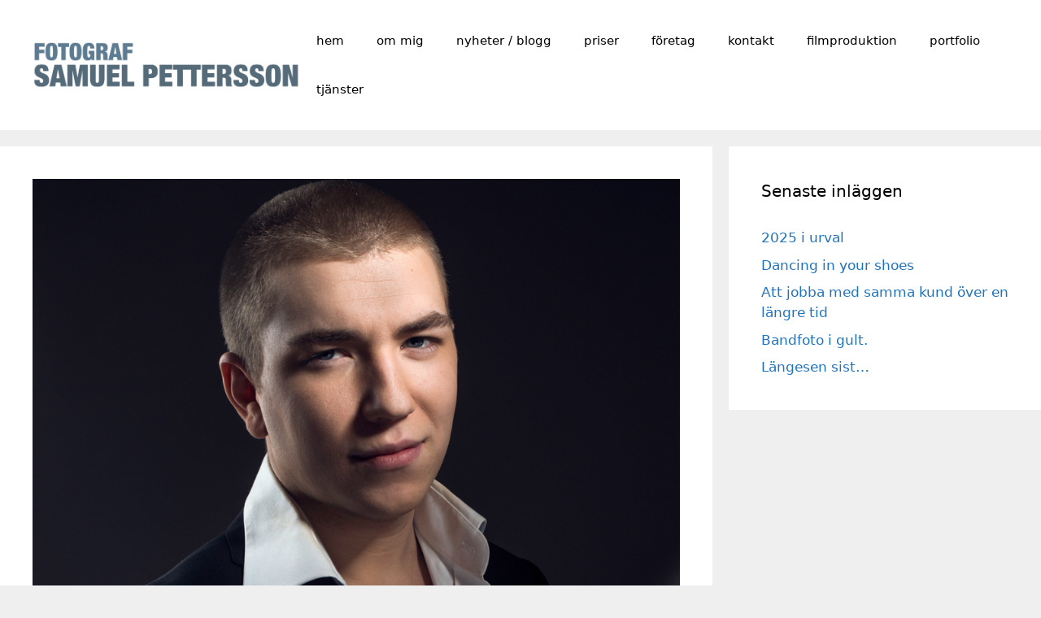

--- FILE ---
content_type: text/html; charset=UTF-8
request_url: https://www.samuelpettersson.se/ljussattningsdiagram/
body_size: 71340
content:
<!DOCTYPE html>
<html lang="sv-SE" prefix="og: https://ogp.me/ns#">
<head>
	<meta charset="UTF-8">
	<meta name="viewport" content="width=device-width, initial-scale=1">
<!-- Sökmotoroptimering av Rank Math – https://rankmath.com/ -->
<title>picture lake fotografi - fotograf Samuel Pettersson, Umeå</title>
<meta name="description" content="Personalfotografering, the studio umeå"/>
<meta name="robots" content="follow, index, max-snippet:-1, max-video-preview:-1, max-image-preview:large"/>
<link rel="canonical" href="https://www.samuelpettersson.se/ljussattningsdiagram/" />
<meta property="og:locale" content="sv_SE" />
<meta property="og:type" content="article" />
<meta property="og:title" content="picture lake fotografi - fotograf Samuel Pettersson, Umeå" />
<meta property="og:description" content="Personalfotografering, the studio umeå" />
<meta property="og:url" content="https://www.samuelpettersson.se/ljussattningsdiagram/" />
<meta property="og:site_name" content="Fotograf i Umeå - Samuel Pettersson" />
<meta property="article:publisher" content="http://www.facebook.com/picturelakefotografi" />
<meta property="article:tag" content="blixt" />
<meta property="article:tag" content="blixtar" />
<meta property="article:tag" content="fotograf" />
<meta property="article:tag" content="inomhus" />
<meta property="article:tag" content="photoshop" />
<meta property="article:tag" content="porträtt" />
<meta property="article:tag" content="samuel pettersson" />
<meta property="article:tag" content="studio" />
<meta property="article:tag" content="umeå" />
<meta property="article:section" content="företagsfotografering" />
<meta property="og:updated_time" content="2013-02-17T18:40:49+01:00" />
<meta property="og:image" content="https://www.samuelpettersson.se/wp-content/uploads/DSC_2562.jpg" />
<meta property="og:image:secure_url" content="https://www.samuelpettersson.se/wp-content/uploads/DSC_2562.jpg" />
<meta property="og:image:width" content="1000" />
<meta property="og:image:height" content="1498" />
<meta property="og:image:alt" content="Ljussättningsdiagram!" />
<meta property="og:image:type" content="image/jpeg" />
<meta property="article:published_time" content="2013-02-17T17:13:09+01:00" />
<meta property="article:modified_time" content="2013-02-17T18:40:49+01:00" />
<meta name="twitter:card" content="summary_large_image" />
<meta name="twitter:title" content="picture lake fotografi - fotograf Samuel Pettersson, Umeå" />
<meta name="twitter:description" content="Personalfotografering, the studio umeå" />
<meta name="twitter:image" content="https://www.samuelpettersson.se/wp-content/uploads/DSC_2562.jpg" />
<meta name="twitter:label1" content="Skriven av" />
<meta name="twitter:data1" content="Samuel Pettersson" />
<meta name="twitter:label2" content="Lästid" />
<meta name="twitter:data2" content="4 minuter" />
<script type="application/ld+json" class="rank-math-schema">{"@context":"https://schema.org","@graph":[{"@type":"Place","@id":"https://www.samuelpettersson.se/#place","geo":{"@type":"GeoCoordinates","latitude":"63.82082860256938","longitude":" 20.258178976653074"},"hasMap":"https://www.google.com/maps/search/?api=1&amp;query=63.82082860256938, 20.258178976653074","address":{"@type":"PostalAddress","streetAddress":"Segelgatan 16","addressLocality":"Ume\u00e5","addressRegion":"V\u00e4sterbotten","postalCode":"90420","addressCountry":"SE"}},{"@type":["LocalBusiness","Organization"],"@id":"https://www.samuelpettersson.se/#organization","name":"Fotograf Samuel Pettersson","url":"https://www.samuelpettersson.se","sameAs":["http://www.facebook.com/picturelakefotografi","http://www.instagram.com/samuelpfoto"],"email":"info@samuelpettersson.se","address":{"@type":"PostalAddress","streetAddress":"Segelgatan 16","addressLocality":"Ume\u00e5","addressRegion":"V\u00e4sterbotten","postalCode":"90420","addressCountry":"SE"},"logo":{"@type":"ImageObject","@id":"https://www.samuelpettersson.se/#logo","url":"https://www.samuelpettersson.se/wp-content/uploads/2020/06/cropped-loggan-1.png","contentUrl":"https://www.samuelpettersson.se/wp-content/uploads/2020/06/cropped-loggan-1.png","caption":"Fotograf i Ume\u00e5 - Samuel Pettersson","inLanguage":"sv-SE","width":"1523","height":"266"},"openingHours":["Monday,Tuesday,Wednesday,Thursday,Friday 07:00-17:00","Saturday,Sunday 10:00-16:00"],"description":"Samuel Pettersson \u00e4r en fotograf i Ume\u00e5 som erbjuder portr\u00e4ttfotografering f\u00f6r f\u00f6retag. Jag fokuserar p\u00e5 att leverera bilder av h\u00f6g kvalitet, anpassade efter kundens behov.","taxID":"19790421-863801","location":{"@id":"https://www.samuelpettersson.se/#place"},"image":{"@id":"https://www.samuelpettersson.se/#logo"},"telephone":"+46 70 666 0350"},{"@type":"WebSite","@id":"https://www.samuelpettersson.se/#website","url":"https://www.samuelpettersson.se","name":"Fotograf i Ume\u00e5 - Samuel Pettersson","alternateName":"Fotograf Samuel Pettersson","publisher":{"@id":"https://www.samuelpettersson.se/#organization"},"inLanguage":"sv-SE"},{"@type":"ImageObject","@id":"https://www.samuelpettersson.se/wp-content/uploads/DSC_2562.jpg","url":"https://www.samuelpettersson.se/wp-content/uploads/DSC_2562.jpg","width":"1000","height":"1498","caption":"Ljuss\u00e4ttningsdiagram!","inLanguage":"sv-SE"},{"@type":"BreadcrumbList","@id":"https://www.samuelpettersson.se/ljussattningsdiagram/#breadcrumb","itemListElement":[{"@type":"ListItem","position":"1","item":{"@id":"https://www.samuelpettersson.se","name":"Nyheter/blogg"}},{"@type":"ListItem","position":"2","item":{"@id":"https://www.samuelpettersson.se/foretagsfotografering/","name":"f\u00f6retagsfotografering"}},{"@type":"ListItem","position":"3","item":{"@id":"https://www.samuelpettersson.se/ljussattningsdiagram/","name":"Ljuss\u00e4ttningsdiagram!"}}]},{"@type":"WebPage","@id":"https://www.samuelpettersson.se/ljussattningsdiagram/#webpage","url":"https://www.samuelpettersson.se/ljussattningsdiagram/","name":"picture lake fotografi - fotograf Samuel Pettersson, Ume\u00e5","datePublished":"2013-02-17T17:13:09+01:00","dateModified":"2013-02-17T18:40:49+01:00","isPartOf":{"@id":"https://www.samuelpettersson.se/#website"},"primaryImageOfPage":{"@id":"https://www.samuelpettersson.se/wp-content/uploads/DSC_2562.jpg"},"inLanguage":"sv-SE","breadcrumb":{"@id":"https://www.samuelpettersson.se/ljussattningsdiagram/#breadcrumb"}},{"@type":"Person","@id":"https://www.samuelpettersson.se/ljussattningsdiagram/#author","name":"Samuel Pettersson","image":{"@type":"ImageObject","@id":"https://secure.gravatar.com/avatar/9a82eef8ebb30eda24b561848bd2206f5e1928e38623e32590c80a9926a0b514?s=96&amp;d=mm&amp;r=g","url":"https://secure.gravatar.com/avatar/9a82eef8ebb30eda24b561848bd2206f5e1928e38623e32590c80a9926a0b514?s=96&amp;d=mm&amp;r=g","caption":"Samuel Pettersson","inLanguage":"sv-SE"},"worksFor":{"@id":"https://www.samuelpettersson.se/#organization"}},{"@type":"BlogPosting","headline":"picture lake fotografi - fotograf Samuel Pettersson, Ume\u00e5","datePublished":"2013-02-17T17:13:09+01:00","dateModified":"2013-02-17T18:40:49+01:00","articleSection":"f\u00f6retagsfotografering, photoshop, portr\u00e4tt, studiofotografering, ume\u00e5","author":{"@id":"https://www.samuelpettersson.se/ljussattningsdiagram/#author","name":"Samuel Pettersson"},"publisher":{"@id":"https://www.samuelpettersson.se/#organization"},"description":"Personalfotografering, the studio ume\u00e5","name":"picture lake fotografi - fotograf Samuel Pettersson, Ume\u00e5","@id":"https://www.samuelpettersson.se/ljussattningsdiagram/#richSnippet","isPartOf":{"@id":"https://www.samuelpettersson.se/ljussattningsdiagram/#webpage"},"image":{"@id":"https://www.samuelpettersson.se/wp-content/uploads/DSC_2562.jpg"},"inLanguage":"sv-SE","mainEntityOfPage":{"@id":"https://www.samuelpettersson.se/ljussattningsdiagram/#webpage"}}]}</script>
<!-- /Rank Math SEO-tillägg för WordPress -->

<link rel='dns-prefetch' href='//www.googletagmanager.com' />
<link rel="alternate" type="application/rss+xml" title="Fotograf i Umeå &raquo; Webbflöde" href="https://www.samuelpettersson.se/feed/" />
<link rel="alternate" type="application/rss+xml" title="Fotograf i Umeå &raquo; Kommentarsflöde" href="https://www.samuelpettersson.se/comments/feed/" />
<link rel="alternate" type="application/rss+xml" title="Fotograf i Umeå &raquo; Kommentarsflöde för Ljussättningsdiagram!" href="https://www.samuelpettersson.se/ljussattningsdiagram/feed/" />
<link rel="alternate" title="oEmbed (JSON)" type="application/json+oembed" href="https://www.samuelpettersson.se/wp-json/oembed/1.0/embed?url=https%3A%2F%2Fwww.samuelpettersson.se%2Fljussattningsdiagram%2F" />
<link rel="alternate" title="oEmbed (XML)" type="text/xml+oembed" href="https://www.samuelpettersson.se/wp-json/oembed/1.0/embed?url=https%3A%2F%2Fwww.samuelpettersson.se%2Fljussattningsdiagram%2F&#038;format=xml" />
<style id='wp-img-auto-sizes-contain-inline-css'>
img:is([sizes=auto i],[sizes^="auto," i]){contain-intrinsic-size:3000px 1500px}
/*# sourceURL=wp-img-auto-sizes-contain-inline-css */
</style>

<style id='wp-emoji-styles-inline-css'>

	img.wp-smiley, img.emoji {
		display: inline !important;
		border: none !important;
		box-shadow: none !important;
		height: 1em !important;
		width: 1em !important;
		margin: 0 0.07em !important;
		vertical-align: -0.1em !important;
		background: none !important;
		padding: 0 !important;
	}
/*# sourceURL=wp-emoji-styles-inline-css */
</style>
<link rel='stylesheet' id='wp-block-library-css' href='https://www.samuelpettersson.se/wp-content/plugins/gutenberg/build/styles/block-library/style.css?ver=22.3.0' media='all' />
<style id='global-styles-inline-css'>
:root{--wp--preset--aspect-ratio--square: 1;--wp--preset--aspect-ratio--4-3: 4/3;--wp--preset--aspect-ratio--3-4: 3/4;--wp--preset--aspect-ratio--3-2: 3/2;--wp--preset--aspect-ratio--2-3: 2/3;--wp--preset--aspect-ratio--16-9: 16/9;--wp--preset--aspect-ratio--9-16: 9/16;--wp--preset--color--black: #000000;--wp--preset--color--cyan-bluish-gray: #abb8c3;--wp--preset--color--white: #ffffff;--wp--preset--color--pale-pink: #f78da7;--wp--preset--color--vivid-red: #cf2e2e;--wp--preset--color--luminous-vivid-orange: #ff6900;--wp--preset--color--luminous-vivid-amber: #fcb900;--wp--preset--color--light-green-cyan: #7bdcb5;--wp--preset--color--vivid-green-cyan: #00d084;--wp--preset--color--pale-cyan-blue: #8ed1fc;--wp--preset--color--vivid-cyan-blue: #0693e3;--wp--preset--color--vivid-purple: #9b51e0;--wp--preset--color--contrast: var(--contrast);--wp--preset--color--contrast-2: var(--contrast-2);--wp--preset--color--contrast-3: var(--contrast-3);--wp--preset--color--base: var(--base);--wp--preset--color--base-2: var(--base-2);--wp--preset--color--base-3: var(--base-3);--wp--preset--color--accent: var(--accent);--wp--preset--gradient--vivid-cyan-blue-to-vivid-purple: linear-gradient(135deg,rgb(6,147,227) 0%,rgb(155,81,224) 100%);--wp--preset--gradient--light-green-cyan-to-vivid-green-cyan: linear-gradient(135deg,rgb(122,220,180) 0%,rgb(0,208,130) 100%);--wp--preset--gradient--luminous-vivid-amber-to-luminous-vivid-orange: linear-gradient(135deg,rgb(252,185,0) 0%,rgb(255,105,0) 100%);--wp--preset--gradient--luminous-vivid-orange-to-vivid-red: linear-gradient(135deg,rgb(255,105,0) 0%,rgb(207,46,46) 100%);--wp--preset--gradient--very-light-gray-to-cyan-bluish-gray: linear-gradient(135deg,rgb(238,238,238) 0%,rgb(169,184,195) 100%);--wp--preset--gradient--cool-to-warm-spectrum: linear-gradient(135deg,rgb(74,234,220) 0%,rgb(151,120,209) 20%,rgb(207,42,186) 40%,rgb(238,44,130) 60%,rgb(251,105,98) 80%,rgb(254,248,76) 100%);--wp--preset--gradient--blush-light-purple: linear-gradient(135deg,rgb(255,206,236) 0%,rgb(152,150,240) 100%);--wp--preset--gradient--blush-bordeaux: linear-gradient(135deg,rgb(254,205,165) 0%,rgb(254,45,45) 50%,rgb(107,0,62) 100%);--wp--preset--gradient--luminous-dusk: linear-gradient(135deg,rgb(255,203,112) 0%,rgb(199,81,192) 50%,rgb(65,88,208) 100%);--wp--preset--gradient--pale-ocean: linear-gradient(135deg,rgb(255,245,203) 0%,rgb(182,227,212) 50%,rgb(51,167,181) 100%);--wp--preset--gradient--electric-grass: linear-gradient(135deg,rgb(202,248,128) 0%,rgb(113,206,126) 100%);--wp--preset--gradient--midnight: linear-gradient(135deg,rgb(2,3,129) 0%,rgb(40,116,252) 100%);--wp--preset--font-size--small: 13px;--wp--preset--font-size--medium: 20px;--wp--preset--font-size--large: 36px;--wp--preset--font-size--x-large: 42px;--wp--preset--spacing--20: 0.44rem;--wp--preset--spacing--30: 0.67rem;--wp--preset--spacing--40: 1rem;--wp--preset--spacing--50: 1.5rem;--wp--preset--spacing--60: 2.25rem;--wp--preset--spacing--70: 3.38rem;--wp--preset--spacing--80: 5.06rem;--wp--preset--shadow--natural: 6px 6px 9px rgba(0, 0, 0, 0.2);--wp--preset--shadow--deep: 12px 12px 50px rgba(0, 0, 0, 0.4);--wp--preset--shadow--sharp: 6px 6px 0px rgba(0, 0, 0, 0.2);--wp--preset--shadow--outlined: 6px 6px 0px -3px rgb(255, 255, 255), 6px 6px rgb(0, 0, 0);--wp--preset--shadow--crisp: 6px 6px 0px rgb(0, 0, 0);}:where(.is-layout-flex){gap: 0.5em;}:where(.is-layout-grid){gap: 0.5em;}body .is-layout-flex{display: flex;}.is-layout-flex{flex-wrap: wrap;align-items: center;}.is-layout-flex > :is(*, div){margin: 0;}body .is-layout-grid{display: grid;}.is-layout-grid > :is(*, div){margin: 0;}:where(.wp-block-columns.is-layout-flex){gap: 2em;}:where(.wp-block-columns.is-layout-grid){gap: 2em;}:where(.wp-block-post-template.is-layout-flex){gap: 1.25em;}:where(.wp-block-post-template.is-layout-grid){gap: 1.25em;}.has-black-color{color: var(--wp--preset--color--black) !important;}.has-cyan-bluish-gray-color{color: var(--wp--preset--color--cyan-bluish-gray) !important;}.has-white-color{color: var(--wp--preset--color--white) !important;}.has-pale-pink-color{color: var(--wp--preset--color--pale-pink) !important;}.has-vivid-red-color{color: var(--wp--preset--color--vivid-red) !important;}.has-luminous-vivid-orange-color{color: var(--wp--preset--color--luminous-vivid-orange) !important;}.has-luminous-vivid-amber-color{color: var(--wp--preset--color--luminous-vivid-amber) !important;}.has-light-green-cyan-color{color: var(--wp--preset--color--light-green-cyan) !important;}.has-vivid-green-cyan-color{color: var(--wp--preset--color--vivid-green-cyan) !important;}.has-pale-cyan-blue-color{color: var(--wp--preset--color--pale-cyan-blue) !important;}.has-vivid-cyan-blue-color{color: var(--wp--preset--color--vivid-cyan-blue) !important;}.has-vivid-purple-color{color: var(--wp--preset--color--vivid-purple) !important;}.has-black-background-color{background-color: var(--wp--preset--color--black) !important;}.has-cyan-bluish-gray-background-color{background-color: var(--wp--preset--color--cyan-bluish-gray) !important;}.has-white-background-color{background-color: var(--wp--preset--color--white) !important;}.has-pale-pink-background-color{background-color: var(--wp--preset--color--pale-pink) !important;}.has-vivid-red-background-color{background-color: var(--wp--preset--color--vivid-red) !important;}.has-luminous-vivid-orange-background-color{background-color: var(--wp--preset--color--luminous-vivid-orange) !important;}.has-luminous-vivid-amber-background-color{background-color: var(--wp--preset--color--luminous-vivid-amber) !important;}.has-light-green-cyan-background-color{background-color: var(--wp--preset--color--light-green-cyan) !important;}.has-vivid-green-cyan-background-color{background-color: var(--wp--preset--color--vivid-green-cyan) !important;}.has-pale-cyan-blue-background-color{background-color: var(--wp--preset--color--pale-cyan-blue) !important;}.has-vivid-cyan-blue-background-color{background-color: var(--wp--preset--color--vivid-cyan-blue) !important;}.has-vivid-purple-background-color{background-color: var(--wp--preset--color--vivid-purple) !important;}.has-black-border-color{border-color: var(--wp--preset--color--black) !important;}.has-cyan-bluish-gray-border-color{border-color: var(--wp--preset--color--cyan-bluish-gray) !important;}.has-white-border-color{border-color: var(--wp--preset--color--white) !important;}.has-pale-pink-border-color{border-color: var(--wp--preset--color--pale-pink) !important;}.has-vivid-red-border-color{border-color: var(--wp--preset--color--vivid-red) !important;}.has-luminous-vivid-orange-border-color{border-color: var(--wp--preset--color--luminous-vivid-orange) !important;}.has-luminous-vivid-amber-border-color{border-color: var(--wp--preset--color--luminous-vivid-amber) !important;}.has-light-green-cyan-border-color{border-color: var(--wp--preset--color--light-green-cyan) !important;}.has-vivid-green-cyan-border-color{border-color: var(--wp--preset--color--vivid-green-cyan) !important;}.has-pale-cyan-blue-border-color{border-color: var(--wp--preset--color--pale-cyan-blue) !important;}.has-vivid-cyan-blue-border-color{border-color: var(--wp--preset--color--vivid-cyan-blue) !important;}.has-vivid-purple-border-color{border-color: var(--wp--preset--color--vivid-purple) !important;}.has-vivid-cyan-blue-to-vivid-purple-gradient-background{background: var(--wp--preset--gradient--vivid-cyan-blue-to-vivid-purple) !important;}.has-light-green-cyan-to-vivid-green-cyan-gradient-background{background: var(--wp--preset--gradient--light-green-cyan-to-vivid-green-cyan) !important;}.has-luminous-vivid-amber-to-luminous-vivid-orange-gradient-background{background: var(--wp--preset--gradient--luminous-vivid-amber-to-luminous-vivid-orange) !important;}.has-luminous-vivid-orange-to-vivid-red-gradient-background{background: var(--wp--preset--gradient--luminous-vivid-orange-to-vivid-red) !important;}.has-very-light-gray-to-cyan-bluish-gray-gradient-background{background: var(--wp--preset--gradient--very-light-gray-to-cyan-bluish-gray) !important;}.has-cool-to-warm-spectrum-gradient-background{background: var(--wp--preset--gradient--cool-to-warm-spectrum) !important;}.has-blush-light-purple-gradient-background{background: var(--wp--preset--gradient--blush-light-purple) !important;}.has-blush-bordeaux-gradient-background{background: var(--wp--preset--gradient--blush-bordeaux) !important;}.has-luminous-dusk-gradient-background{background: var(--wp--preset--gradient--luminous-dusk) !important;}.has-pale-ocean-gradient-background{background: var(--wp--preset--gradient--pale-ocean) !important;}.has-electric-grass-gradient-background{background: var(--wp--preset--gradient--electric-grass) !important;}.has-midnight-gradient-background{background: var(--wp--preset--gradient--midnight) !important;}.has-small-font-size{font-size: var(--wp--preset--font-size--small) !important;}.has-medium-font-size{font-size: var(--wp--preset--font-size--medium) !important;}.has-large-font-size{font-size: var(--wp--preset--font-size--large) !important;}.has-x-large-font-size{font-size: var(--wp--preset--font-size--x-large) !important;}
/*# sourceURL=global-styles-inline-css */
</style>

<style id='classic-theme-styles-inline-css'>
.wp-block-button__link{background-color:#32373c;border-radius:9999px;box-shadow:none;color:#fff;font-size:1.125em;padding:calc(.667em + 2px) calc(1.333em + 2px);text-decoration:none}.wp-block-file__button{background:#32373c;color:#fff}.wp-block-accordion-heading{margin:0}.wp-block-accordion-heading__toggle{background-color:inherit!important;color:inherit!important}.wp-block-accordion-heading__toggle:not(:focus-visible){outline:none}.wp-block-accordion-heading__toggle:focus,.wp-block-accordion-heading__toggle:hover{background-color:inherit!important;border:none;box-shadow:none;color:inherit;padding:var(--wp--preset--spacing--20,1em) 0;text-decoration:none}.wp-block-accordion-heading__toggle:focus-visible{outline:auto;outline-offset:0}
/*# sourceURL=https://www.samuelpettersson.se/wp-content/plugins/gutenberg/build/styles/block-library/classic.css */
</style>
<style id='plvt-view-transitions-inline-css'>
@view-transition { navigation: auto; }
@media (prefers-reduced-motion: no-preference) {::view-transition-group(*) { animation-duration: 0.4s; }}
/*# sourceURL=plvt-view-transitions-inline-css */
</style>
<link rel='stylesheet' id='generate-comments-css' href='https://www.samuelpettersson.se/wp-content/themes/generatepress/assets/css/components/comments.min.css?ver=3.6.1' media='all' />
<link rel='stylesheet' id='generate-widget-areas-css' href='https://www.samuelpettersson.se/wp-content/themes/generatepress/assets/css/components/widget-areas.min.css?ver=3.6.1' media='all' />
<link rel='stylesheet' id='generate-style-css' href='https://www.samuelpettersson.se/wp-content/themes/generatepress/assets/css/main.min.css?ver=3.6.1' media='all' />
<style id='generate-style-inline-css'>
body{background-color:#efefef;color:#000000;}a{color:#1e73be;}a:hover, a:focus, a:active{color:#000000;}.grid-container{max-width:1600px;}.wp-block-group__inner-container{max-width:1600px;margin-left:auto;margin-right:auto;}.site-header .header-image{width:360px;}.generate-back-to-top{font-size:20px;border-radius:3px;position:fixed;bottom:30px;right:30px;line-height:40px;width:40px;text-align:center;z-index:10;transition:opacity 300ms ease-in-out;opacity:0.1;transform:translateY(1000px);}.generate-back-to-top__show{opacity:1;transform:translateY(0);}:root{--contrast:#222222;--contrast-2:#575760;--contrast-3:#b2b2be;--base:#f0f0f0;--base-2:#f7f8f9;--base-3:#ffffff;--accent:#1e73be;}:root .has-contrast-color{color:var(--contrast);}:root .has-contrast-background-color{background-color:var(--contrast);}:root .has-contrast-2-color{color:var(--contrast-2);}:root .has-contrast-2-background-color{background-color:var(--contrast-2);}:root .has-contrast-3-color{color:var(--contrast-3);}:root .has-contrast-3-background-color{background-color:var(--contrast-3);}:root .has-base-color{color:var(--base);}:root .has-base-background-color{background-color:var(--base);}:root .has-base-2-color{color:var(--base-2);}:root .has-base-2-background-color{background-color:var(--base-2);}:root .has-base-3-color{color:var(--base-3);}:root .has-base-3-background-color{background-color:var(--base-3);}:root .has-accent-color{color:var(--accent);}:root .has-accent-background-color{background-color:var(--accent);}.main-title{font-size:45px;}h1{font-weight:300;font-size:40px;}h2{font-weight:300;font-size:30px;}h3{font-size:20px;}.top-bar{background-color:#636363;color:#ffffff;}.top-bar a{color:#ffffff;}.top-bar a:hover{color:#303030;}.site-header{background-color:#ffffff;color:#000000;}.site-header a{color:#000000;}.main-title a,.main-title a:hover{color:#222222;}.site-description{color:#757575;}.mobile-menu-control-wrapper .menu-toggle,.mobile-menu-control-wrapper .menu-toggle:hover,.mobile-menu-control-wrapper .menu-toggle:focus,.has-inline-mobile-toggle #site-navigation.toggled{background-color:rgba(0, 0, 0, 0.02);}.main-navigation,.main-navigation ul ul{background-color:#ffffff;}.main-navigation .main-nav ul li a, .main-navigation .menu-toggle, .main-navigation .menu-bar-items{color:#000000;}.main-navigation .main-nav ul li:not([class*="current-menu-"]):hover > a, .main-navigation .main-nav ul li:not([class*="current-menu-"]):focus > a, .main-navigation .main-nav ul li.sfHover:not([class*="current-menu-"]) > a, .main-navigation .menu-bar-item:hover > a, .main-navigation .menu-bar-item.sfHover > a{color:#8f919e;background-color:#ffffff;}button.menu-toggle:hover,button.menu-toggle:focus{color:#000000;}.main-navigation .main-nav ul li[class*="current-menu-"] > a{color:#8f919e;background-color:#ffffff;}.navigation-search input[type="search"],.navigation-search input[type="search"]:active, .navigation-search input[type="search"]:focus, .main-navigation .main-nav ul li.search-item.active > a, .main-navigation .menu-bar-items .search-item.active > a{color:#8f919e;background-color:#ffffff;}.main-navigation ul ul{background-color:#f6f9fc;}.main-navigation .main-nav ul ul li a{color:#000000;}.main-navigation .main-nav ul ul li:not([class*="current-menu-"]):hover > a,.main-navigation .main-nav ul ul li:not([class*="current-menu-"]):focus > a, .main-navigation .main-nav ul ul li.sfHover:not([class*="current-menu-"]) > a{color:#8f919e;background-color:#f6f9fc;}.main-navigation .main-nav ul ul li[class*="current-menu-"] > a{color:#8f919e;background-color:#f6f9fc;}.separate-containers .inside-article, .separate-containers .comments-area, .separate-containers .page-header, .one-container .container, .separate-containers .paging-navigation, .inside-page-header{background-color:#ffffff;}.entry-meta{color:#595959;}.entry-meta a{color:#595959;}.entry-meta a:hover{color:#1e73be;}.sidebar .widget{background-color:#ffffff;}.sidebar .widget .widget-title{color:#000000;}.footer-widgets{background-color:#ffffff;}.footer-widgets .widget-title{color:#000000;}.site-info{color:#ffffff;background-color:#222222;}.site-info a{color:#ffffff;}.site-info a:hover{color:#606060;}.footer-bar .widget_nav_menu .current-menu-item a{color:#606060;}input[type="text"],input[type="email"],input[type="url"],input[type="password"],input[type="search"],input[type="tel"],input[type="number"],textarea,select{color:#666666;background-color:#fafafa;border-color:#cccccc;}input[type="text"]:focus,input[type="email"]:focus,input[type="url"]:focus,input[type="password"]:focus,input[type="search"]:focus,input[type="tel"]:focus,input[type="number"]:focus,textarea:focus,select:focus{color:#666666;background-color:#ffffff;border-color:#bfbfbf;}button,html input[type="button"],input[type="reset"],input[type="submit"],a.button,a.wp-block-button__link:not(.has-background){color:#ffffff;background-color:#666666;}button:hover,html input[type="button"]:hover,input[type="reset"]:hover,input[type="submit"]:hover,a.button:hover,button:focus,html input[type="button"]:focus,input[type="reset"]:focus,input[type="submit"]:focus,a.button:focus,a.wp-block-button__link:not(.has-background):active,a.wp-block-button__link:not(.has-background):focus,a.wp-block-button__link:not(.has-background):hover{color:#ffffff;background-color:#3f3f3f;}a.generate-back-to-top{background-color:rgba( 0,0,0,0.4 );color:#ffffff;}a.generate-back-to-top:hover,a.generate-back-to-top:focus{background-color:rgba( 0,0,0,0.6 );color:#ffffff;}:root{--gp-search-modal-bg-color:var(--base-3);--gp-search-modal-text-color:var(--contrast);--gp-search-modal-overlay-bg-color:rgba(0,0,0,0.2);}@media (max-width:768px){.main-navigation .menu-bar-item:hover > a, .main-navigation .menu-bar-item.sfHover > a{background:none;color:#000000;}}.inside-top-bar{padding:10px;}.nav-below-header .main-navigation .inside-navigation.grid-container, .nav-above-header .main-navigation .inside-navigation.grid-container{padding:0px 20px 0px 20px;}.site-main .wp-block-group__inner-container{padding:40px;}.separate-containers .paging-navigation{padding-top:20px;padding-bottom:20px;}.entry-content .alignwide, body:not(.no-sidebar) .entry-content .alignfull{margin-left:-40px;width:calc(100% + 80px);max-width:calc(100% + 80px);}.rtl .menu-item-has-children .dropdown-menu-toggle{padding-left:20px;}.rtl .main-navigation .main-nav ul li.menu-item-has-children > a{padding-right:20px;}.inside-site-info{padding:20px;}@media (max-width:768px){.separate-containers .inside-article, .separate-containers .comments-area, .separate-containers .page-header, .separate-containers .paging-navigation, .one-container .site-content, .inside-page-header{padding:30px;}.site-main .wp-block-group__inner-container{padding:30px;}.inside-site-info{padding-right:10px;padding-left:10px;}.entry-content .alignwide, body:not(.no-sidebar) .entry-content .alignfull{margin-left:-30px;width:calc(100% + 60px);max-width:calc(100% + 60px);}.one-container .site-main .paging-navigation{margin-bottom:20px;}}/* End cached CSS */.is-right-sidebar{width:30%;}.is-left-sidebar{width:30%;}.site-content .content-area{width:70%;}@media (max-width:768px){.main-navigation .menu-toggle,.sidebar-nav-mobile:not(#sticky-placeholder){display:block;}.main-navigation ul,.gen-sidebar-nav,.main-navigation:not(.slideout-navigation):not(.toggled) .main-nav > ul,.has-inline-mobile-toggle #site-navigation .inside-navigation > *:not(.navigation-search):not(.main-nav){display:none;}.nav-align-right .inside-navigation,.nav-align-center .inside-navigation{justify-content:space-between;}.has-inline-mobile-toggle .mobile-menu-control-wrapper{display:flex;flex-wrap:wrap;}.has-inline-mobile-toggle .inside-header{flex-direction:row;text-align:left;flex-wrap:wrap;}.has-inline-mobile-toggle .header-widget,.has-inline-mobile-toggle #site-navigation{flex-basis:100%;}.nav-float-left .has-inline-mobile-toggle #site-navigation{order:10;}}
/*# sourceURL=generate-style-inline-css */
</style>
<link rel='stylesheet' id='generate-font-icons-css' href='https://www.samuelpettersson.se/wp-content/themes/generatepress/assets/css/components/font-icons.min.css?ver=3.6.1' media='all' />
<style id='kadence-blocks-global-variables-inline-css'>
:root {--global-kb-font-size-sm:clamp(0.8rem, 0.73rem + 0.217vw, 0.9rem);--global-kb-font-size-md:clamp(1.1rem, 0.995rem + 0.326vw, 1.25rem);--global-kb-font-size-lg:clamp(1.75rem, 1.576rem + 0.543vw, 2rem);--global-kb-font-size-xl:clamp(2.25rem, 1.728rem + 1.63vw, 3rem);--global-kb-font-size-xxl:clamp(2.5rem, 1.456rem + 3.26vw, 4rem);--global-kb-font-size-xxxl:clamp(2.75rem, 0.489rem + 7.065vw, 6rem);}:root {--global-palette1: #3182CE;--global-palette2: #2B6CB0;--global-palette3: #1A202C;--global-palette4: #2D3748;--global-palette5: #4A5568;--global-palette6: #718096;--global-palette7: #EDF2F7;--global-palette8: #F7FAFC;--global-palette9: #ffffff;}
/*# sourceURL=kadence-blocks-global-variables-inline-css */
</style>
<link rel='stylesheet' id='call-now-button-modern-style-css' href='https://www.samuelpettersson.se/wp-content/plugins/call-now-button/resources/style/modern.css?ver=1.5.5' media='all' />
<script id="plvt-view-transitions-js-after">
window.plvtInitViewTransitions=n=>{if(!window.navigation||!("CSSViewTransitionRule"in window))return void window.console.warn("View transitions not loaded as the browser is lacking support.");const t=(t,o,i)=>{const e=n.animations||{};return[...e[t].useGlobalTransitionNames?Object.entries(n.globalTransitionNames||{}).map((([n,t])=>[o.querySelector(n),t])):[],...e[t].usePostTransitionNames&&i?Object.entries(n.postTransitionNames||{}).map((([n,t])=>[i.querySelector(n),t])):[]]},o=async(n,t)=>{for(const[t,o]of n)t&&(t.style.viewTransitionName=o);await t;for(const[t]of n)t&&(t.style.viewTransitionName="")},i=()=>n.postSelector?document.querySelector(n.postSelector):null,e=t=>{if(!n.postSelector)return null;const o=(i=n.postSelector,e='a[href="'+t+'"]',i.split(",").map((n=>n.trim()+" "+e)).join(","));var i,e;const s=document.querySelector(o);return s?s.closest(n.postSelector):null};window.addEventListener("pageswap",(n=>{if(n.viewTransition){const s="default";let a;n.viewTransition.types.add(s),document.body.classList.contains("single")?a=t(s,document.body,i()):(document.body.classList.contains("home")||document.body.classList.contains("blog")||document.body.classList.contains("archive"))&&(a=t(s,document.body,e(n.activation.entry.url))),a&&o(a,n.viewTransition.finished)}})),window.addEventListener("pagereveal",(n=>{if(n.viewTransition){const s="default";let a;n.viewTransition.types.add(s),document.body.classList.contains("single")?a=t(s,document.body,i()):(document.body.classList.contains("home")||document.body.classList.contains("archive"))&&(a=t(s,document.body,window.navigation.activation.from?e(window.navigation.activation.from.url):null)),a&&o(a,n.viewTransition.ready)}}))};
plvtInitViewTransitions( {"postSelector":".wp-block-post.post, article.post, body.single main","globalTransitionNames":{"header":"header","main":"main"},"postTransitionNames":{".wp-block-post-title, .entry-title":"post-title",".wp-post-image":"post-thumbnail",".wp-block-post-content, .entry-content":"post-content"},"animations":{"default":{"useGlobalTransitionNames":true,"usePostTransitionNames":true}}} )
//# sourceURL=plvt-view-transitions-js-after
</script>

<!-- Kodblock för ”Google-tagg (gtag.js)” tillagt av Site Kit -->
<!-- Kodblock för ”Google Analytics” tillagt av Site Kit -->
<script src="https://www.googletagmanager.com/gtag/js?id=GT-PL3VDGL6" id="google_gtagjs-js" async></script>
<script id="google_gtagjs-js-after">
window.dataLayer = window.dataLayer || [];function gtag(){dataLayer.push(arguments);}
gtag("set","linker",{"domains":["www.samuelpettersson.se"]});
gtag("js", new Date());
gtag("set", "developer_id.dZTNiMT", true);
gtag("config", "GT-PL3VDGL6");
 window._googlesitekit = window._googlesitekit || {}; window._googlesitekit.throttledEvents = []; window._googlesitekit.gtagEvent = (name, data) => { var key = JSON.stringify( { name, data } ); if ( !! window._googlesitekit.throttledEvents[ key ] ) { return; } window._googlesitekit.throttledEvents[ key ] = true; setTimeout( () => { delete window._googlesitekit.throttledEvents[ key ]; }, 5 ); gtag( "event", name, { ...data, event_source: "site-kit" } ); }; 
//# sourceURL=google_gtagjs-js-after
</script>
<link rel="https://api.w.org/" href="https://www.samuelpettersson.se/wp-json/" /><link rel="alternate" title="JSON" type="application/json" href="https://www.samuelpettersson.se/wp-json/wp/v2/posts/1983" /><link rel="EditURI" type="application/rsd+xml" title="RSD" href="https://www.samuelpettersson.se/xmlrpc.php?rsd" />
<meta name="generator" content="WordPress 6.9" />
<link rel='shortlink' href='https://www.samuelpettersson.se/?p=1983' />
<meta name="generator" content="Site Kit by Google 1.170.0" /><meta name="generator" content="performant-translations 1.2.0">
<meta name="generator" content="view-transitions 1.1.2">
<meta name="ti-site-data" content="[base64]" /><link rel="pingback" href="https://www.samuelpettersson.se/xmlrpc.php">
<meta name="generator" content="speculation-rules 1.6.0">
<meta name="google-site-verification" content="Eckz-bEmEdYPLwlNOgprrMTd2689FzA8aUczuHifIA4"><meta data-od-replaced-content="optimization-detective 1.0.0-beta4" name="generator" content="optimization-detective 1.0.0-beta4; url_metric_groups={0:empty, 480:empty, 600:empty, 782:populated}">
<meta name="generator" content="embed-optimizer 1.0.0-beta3">
<meta name="generator" content="image-prioritizer 1.0.0-beta3">
		<style id="wp-custom-css">
			/* Gör featured images responsiva */
.entry-content img,
.post-image img,
.featured-image img {
    max-width: 100%;
    height: auto;
    display: block;
}
@media (max-width: 767px) {
    .entry-content img,
    .post-image img,
    .featured-image img {
        width: 100%;
        height: auto;
    }
}

/* Alla Media & Text-block hålls inom standardbehållaren */
.wp-block-media-text {
    max-width: 1140px; /* Standard GeneratePress-bredd */
    margin-left: auto;
    margin-right: auto;
}

/* Texten placeras mot toppen istället för centrerad */
.wp-block-media-text .wp-block-media-text__content {
    align-self: flex-start;
}		</style>
		</head>

<body class="wp-singular post-template-default single single-post postid-1983 single-format-standard wp-custom-logo wp-embed-responsive wp-theme-generatepress right-sidebar nav-float-right separate-containers header-aligned-left dropdown-hover featured-image-active modula-best-grid-gallery" itemtype="https://schema.org/Blog" itemscope>
	<a class="screen-reader-text skip-link" href="#content" title="Hoppa till innehåll">Hoppa till innehåll</a>		<header class="site-header has-inline-mobile-toggle" id="masthead" aria-label="Webbplats"  itemtype="https://schema.org/WPHeader" itemscope>
			<div class="inside-header">
				<div class="site-logo">
					<a href="https://www.samuelpettersson.se/" rel="home">
						<img data-od-xpath="/HTML/BODY/HEADER[@id=&apos;masthead&apos;]/*[1][self::DIV]/*[1][self::DIV]/*[1][self::A]/*[1][self::IMG]"  class="header-image is-logo-image" alt="Fotograf i Umeå" src="https://www.samuelpettersson.se/wp-content/uploads/2020/06/cropped-loggan-1.png" width="1523" height="266" />
					</a>
				</div>	<nav class="main-navigation mobile-menu-control-wrapper" id="mobile-menu-control-wrapper" aria-label="Slå på/av mobil">
				<button data-nav="site-navigation" class="menu-toggle" aria-controls="primary-menu" aria-expanded="false">
			<span class="screen-reader-text">Meny</span>		</button>
	</nav>
			<nav class="main-navigation sub-menu-right" id="site-navigation" aria-label="Primär"  itemtype="https://schema.org/SiteNavigationElement" itemscope>
			<div class="inside-navigation grid-container">
								<button class="menu-toggle" aria-controls="primary-menu" aria-expanded="false">
					<span class="mobile-menu">Meny</span>				</button>
				<div id="primary-menu" class="main-nav"><ul id="menu-blogg" class=" menu sf-menu"><li id="menu-item-10284" class="menu-item menu-item-type-post_type menu-item-object-page menu-item-home menu-item-10284"><a href="https://www.samuelpettersson.se/">hem</a></li>
<li id="menu-item-10335" class="menu-item menu-item-type-post_type menu-item-object-page menu-item-10335"><a href="https://www.samuelpettersson.se/om-mig/">om mig</a></li>
<li id="menu-item-8219" class="menu-item menu-item-type-post_type menu-item-object-page current_page_parent menu-item-8219"><a href="https://www.samuelpettersson.se/nyheter/">nyheter / blogg</a></li>
<li id="menu-item-2607" class="menu-item menu-item-type-post_type menu-item-object-page menu-item-2607"><a href="https://www.samuelpettersson.se/priser/" title="Fotograf Samuel Pettersson – Priser">priser</a></li>
<li id="menu-item-10283" class="menu-item menu-item-type-post_type menu-item-object-page menu-item-10283"><a href="https://www.samuelpettersson.se/foretag-2/">företag</a></li>
<li id="menu-item-1329" class="menu-item menu-item-type-post_type menu-item-object-page menu-item-1329"><a href="https://www.samuelpettersson.se/kontakta-mig/" title="Fotograf Samuel Pettersson – Kontakt">kontakt</a></li>
<li id="menu-item-10503" class="menu-item menu-item-type-post_type menu-item-object-page menu-item-10503"><a href="https://www.samuelpettersson.se/filmproduktion-umea/">filmproduktion</a></li>
<li id="menu-item-10521" class="menu-item menu-item-type-post_type menu-item-object-page menu-item-10521"><a href="https://www.samuelpettersson.se/portfolio/">portfolio</a></li>
<li id="menu-item-10728" class="menu-item menu-item-type-post_type menu-item-object-page menu-item-10728"><a href="https://www.samuelpettersson.se/fototjanster-for-foretag-organisationer-och-byraer/">tjänster</a></li>
</ul></div>			</div>
		</nav>
					</div>
		</header>
		
	<div class="site grid-container container hfeed" id="page">
				<div class="site-content" id="content">
			
	<div class="content-area" id="primary">
		<main class="site-main" id="main">
			
<article id="post-1983" class="post-1983 post type-post status-publish format-standard has-post-thumbnail hentry category-foretagsfotografering category-photoshop category-portratt-category category-studiofotografering category-umea tag-blixt tag-blixtar tag-fotograf tag-inomhus tag-photoshop tag-portratt-category tag-samuel-pettersson tag-studio tag-umea" itemtype="https://schema.org/CreativeWork" itemscope>
	<div class="inside-article">
				<div class="featured-image page-header-image-single grid-container grid-parent">
			<img data-od-removed-fetchpriority="high" data-od-xpath="/HTML/BODY/DIV[@id=&apos;page&apos;]/*[1][self::DIV]/*[1][self::DIV]/*[1][self::MAIN]/*[1][self::ARTICLE]/*[1][self::DIV]/*[1][self::DIV]/*[1][self::IMG]" width="1000" height="1498" src="https://www.samuelpettersson.se/wp-content/uploads/DSC_2562.jpg" class="attachment-full size-full wp-post-image" alt="Ljussättningsdiagram!" itemprop="image" decoding="async"  srcset="https://www.samuelpettersson.se/wp-content/uploads/DSC_2562.jpg 1000w, https://www.samuelpettersson.se/wp-content/uploads/DSC_2562-267x400.jpg 267w, https://www.samuelpettersson.se/wp-content/uploads/DSC_2562-513x768.jpg 513w, https://www.samuelpettersson.se/wp-content/uploads/DSC_2562-768x1150.jpg 768w, https://www.samuelpettersson.se/wp-content/uploads/DSC_2562-911x1365.jpg 911w" sizes="(max-width: 1000px) 100vw, 1000px" />		</div>
					<header class="entry-header">
				<h1 class="entry-title" itemprop="headline">Ljussättningsdiagram!</h1>		<div class="entry-meta">
			<span class="posted-on"><time class="updated" datetime="2013-02-17T18:40:49+01:00" itemprop="dateModified">17 februari, 2013</time><time class="entry-date published" datetime="2013-02-17T17:13:09+01:00" itemprop="datePublished">17 februari, 2013</time></span> <span class="byline">av <span class="author vcard" itemprop="author" itemtype="https://schema.org/Person" itemscope><a class="url fn n" href="https://www.samuelpettersson.se/author/mulluz/" title="Visa alla inlägg av Samuel Pettersson" rel="author" itemprop="url"><span class="author-name" itemprop="name">Samuel Pettersson</span></a></span></span> 		</div>
					</header>
			
		<div class="entry-content" itemprop="text">
			<p style="text-align: justify;"><span style="color: #000000;">I dagarna har jag fotograferat några personalbilder till studion.</span> <span style="color: #000000;">På vårt jobb så behöver personalbilder inte innebära att hen står med armarna i kors mot en vit bakgrund och ser glad ut &#8211; vilket gör det hela lite intressantare. Till det här blogginlägget hade jag tänkt prova att låta min nördighet blomma ut helt och hållet &#8211; så jag tänker berätta om några av bilderna, med tillhörande ljussättningsdiagram! Vi börjar med Magnus (ljussättningsdiagrammet för varje bild ligger direkt under bilden i fråga) .</span></p>
<p><a href="http://www.samuelpettersson.se/ljussattningsdiagram/dsc_2562/" rel="attachment wp-att-1995"><img data-od-xpath="/HTML/BODY/DIV[@id=&apos;page&apos;]/*[1][self::DIV]/*[1][self::DIV]/*[1][self::MAIN]/*[1][self::ARTICLE]/*[1][self::DIV]/*[3][self::DIV]/*[2][self::P]/*[1][self::A]/*[1][self::IMG]" decoding="async" width="1000" height="1498" class="alignnone size-full wp-image-1995" alt="DSC_2562" src="http://www.samuelpettersson.se/wp-content/uploads/DSC_2562.jpg" srcset="https://www.samuelpettersson.se/wp-content/uploads/DSC_2562.jpg 1000w, https://www.samuelpettersson.se/wp-content/uploads/DSC_2562-267x400.jpg 267w, https://www.samuelpettersson.se/wp-content/uploads/DSC_2562-513x768.jpg 513w, https://www.samuelpettersson.se/wp-content/uploads/DSC_2562-768x1150.jpg 768w, https://www.samuelpettersson.se/wp-content/uploads/DSC_2562-911x1365.jpg 911w" sizes="(max-width: 1000px) 100vw, 1000px" /></a></p>
<p>&nbsp;</p>
<p style="text-align: center;"><span style="color: #000000;"><a href="http://www.samuelpettersson.se/ljussattningsdiagram/magnusdiagram/" rel="attachment wp-att-1987"><span style="color: #000000;"><img data-od-xpath="/HTML/BODY/DIV[@id=&apos;page&apos;]/*[1][self::DIV]/*[1][self::DIV]/*[1][self::MAIN]/*[1][self::ARTICLE]/*[1][self::DIV]/*[3][self::DIV]/*[4][self::P]/*[1][self::SPAN]/*[1][self::A]/*[1][self::SPAN]/*[1][self::IMG]" decoding="async" class="size-full wp-image-1987 aligncenter" alt="magnusdiagram" src="http://www.samuelpettersson.se/wp-content/uploads/magnusdiagram.jpg" width="500" height="436" srcset="https://www.samuelpettersson.se/wp-content/uploads/magnusdiagram.jpg 500w, https://www.samuelpettersson.se/wp-content/uploads/magnusdiagram-400x349.jpg 400w" sizes="(max-width: 500px) 100vw, 500px" /></span></a>Magnus fick ställa sig några meter från en vitmålad vägg. På hans högra sida är han belyst av ett paraply med silverfärgad insida. Hans ansikte är belyst av en Elinchromblixt med raster. Skuggan som ligger bakom honom är skapad genom att rikta paraplyet nästan rakt mot kameran &#8211; det syntes väldigt tydligt redan med inställningsljuset var skuggan lade sig. Det såg bra ut nästan på en gång, förutom att hans kavaj försvann helt in i mörker så jag la till ytterligare en blixt med raster från sidan som träffade honom på kavajen. Det krävdes lite finlir för att den inte skulle träffa hans hand också bara. I övrigt var det bara att försöka få Magnus att se mindre glad ut. Det här är sista bilden vi tog på honom och den blev bäst.<a href="http://www.samuelpettersson.se/ljussattningsdiagram/feliciadiagram/" rel="attachment wp-att-1986"><br />
</a></span></p>
<p style="text-align: center;"><a href="http://www.samuelpettersson.se/ljussattningsdiagram/dsc_2408-recovered/" rel="attachment wp-att-1994"><img data-od-xpath="/HTML/BODY/DIV[@id=&apos;page&apos;]/*[1][self::DIV]/*[1][self::DIV]/*[1][self::MAIN]/*[1][self::ARTICLE]/*[1][self::DIV]/*[3][self::DIV]/*[5][self::P]/*[1][self::A]/*[1][self::IMG]" loading="lazy" decoding="async" width="1000" height="1498" class="alignnone size-full wp-image-1994" alt="DSC_2408-Recovered" src="http://www.samuelpettersson.se/wp-content/uploads/DSC_2408-Recovered.jpg" srcset="https://www.samuelpettersson.se/wp-content/uploads/DSC_2408-Recovered.jpg 1000w, https://www.samuelpettersson.se/wp-content/uploads/DSC_2408-Recovered-267x400.jpg 267w, https://www.samuelpettersson.se/wp-content/uploads/DSC_2408-Recovered-513x768.jpg 513w, https://www.samuelpettersson.se/wp-content/uploads/DSC_2408-Recovered-768x1150.jpg 768w, https://www.samuelpettersson.se/wp-content/uploads/DSC_2408-Recovered-911x1365.jpg 911w" sizes="auto, (max-width: 1000px) 100vw, 1000px" /></a><a href="http://www.samuelpettersson.se/ljussattningsdiagram/feliciadiagram/" rel="attachment wp-att-1986"><img data-od-xpath="/HTML/BODY/DIV[@id=&apos;page&apos;]/*[1][self::DIV]/*[1][self::DIV]/*[1][self::MAIN]/*[1][self::ARTICLE]/*[1][self::DIV]/*[3][self::DIV]/*[5][self::P]/*[2][self::A]/*[1][self::IMG]" loading="lazy" decoding="async" class="size-full wp-image-1986 aligncenter" alt="feliciadiagram" src="http://www.samuelpettersson.se/wp-content/uploads/feliciadiagram.jpg" width="501" height="327" srcset="https://www.samuelpettersson.se/wp-content/uploads/feliciadiagram.jpg 501w, https://www.samuelpettersson.se/wp-content/uploads/feliciadiagram-400x261.jpg 400w" sizes="auto, (max-width: 501px) 100vw, 501px" /></a></p>
<p style="text-align: justify;"><span style="color: #000000;">När vi fotade Felicia var jag först inne på att använda en Beauty dish men det blev inte så intressant. All heder åt Emelie som föreslog att vi skulle använda en blixt med raster som huvudljus. Det krävs rätt slät hy för att komma undan med så hårt ljus från sidan. Men det funkade bra här tycker jag utan alltför mycket photoshoppande. Felicia stod precis bredvid den vita väggen, och huvudljuset kom lite från sidan från en blixt med raster. Jag provade att lätta upp skuggorna lite okonventionellt genom att slå en annan blixt med raster i det närmaste rakt ner på en reflektor placerad under henne. Huruvida detta gav så mycket i praktiken är en annan sak. I efterbehandlingen la jag dock till lite ljus på väggen bakom henne &#8211; den blev lite för jämngrå och tråkig annars tyckte jag. </span></p>
<p style="text-align: justify;"><a href="http://www.samuelpettersson.se/ljussattningsdiagram/dsc_2215/" rel="attachment wp-att-1992"><img data-od-xpath="/HTML/BODY/DIV[@id=&apos;page&apos;]/*[1][self::DIV]/*[1][self::DIV]/*[1][self::MAIN]/*[1][self::ARTICLE]/*[1][self::DIV]/*[3][self::DIV]/*[7][self::P]/*[1][self::A]/*[1][self::IMG]" loading="lazy" decoding="async" width="1000" height="1498" class="alignnone size-full wp-image-1992" alt="DSC_2215" src="http://www.samuelpettersson.se/wp-content/uploads/DSC_2215.jpg" srcset="https://www.samuelpettersson.se/wp-content/uploads/DSC_2215.jpg 1000w, https://www.samuelpettersson.se/wp-content/uploads/DSC_2215-267x400.jpg 267w, https://www.samuelpettersson.se/wp-content/uploads/DSC_2215-513x768.jpg 513w, https://www.samuelpettersson.se/wp-content/uploads/DSC_2215-768x1150.jpg 768w, https://www.samuelpettersson.se/wp-content/uploads/DSC_2215-911x1365.jpg 911w" sizes="auto, (max-width: 1000px) 100vw, 1000px" /></a></p>
<p style="text-align: justify;"><a href="http://www.samuelpettersson.se/ljussattningsdiagram/mattdiagram/" rel="attachment wp-att-1988"><img data-od-xpath="/HTML/BODY/DIV[@id=&apos;page&apos;]/*[1][self::DIV]/*[1][self::DIV]/*[1][self::MAIN]/*[1][self::ARTICLE]/*[1][self::DIV]/*[3][self::DIV]/*[8][self::P]/*[1][self::A]/*[1][self::IMG]" loading="lazy" decoding="async" class="size-full wp-image-1988 aligncenter" alt="mattdiagram" src="http://www.samuelpettersson.se/wp-content/uploads/mattdiagram.jpg" width="500" height="324" srcset="https://www.samuelpettersson.se/wp-content/uploads/mattdiagram.jpg 500w, https://www.samuelpettersson.se/wp-content/uploads/mattdiagram-400x259.jpg 400w" sizes="auto, (max-width: 500px) 100vw, 500px" /></a><span style="color: #000000;">Matt, fotograf själv, krävde dock en betydligt mindre komplicerad ljussättning &#8211; han hade en väldigt tydlig vision själv som han ville att jag skulle genomföra. En svartvit bild, tagen mot en mörk bakgrund (bakgrunden var i själva verket mörkblå) . Jag använde en softbox, relativt högt,  lite framför, bredvid. Bam! Fort var det gjort&#8230; Jo, vänta, precis när jag skriver det här blogginlägget så slår det mig att diagrammet ljuger. Det fanns också en blixt med raster inblandad. Jag slog den från hans högersida, riktad enbart mot kameran han håller i.</span></p>
<p style="text-align: center;"><a href="http://www.samuelpettersson.se/ljussattningsdiagram/dsc_2047/" rel="attachment wp-att-1990"><img data-od-xpath="/HTML/BODY/DIV[@id=&apos;page&apos;]/*[1][self::DIV]/*[1][self::DIV]/*[1][self::MAIN]/*[1][self::ARTICLE]/*[1][self::DIV]/*[3][self::DIV]/*[9][self::P]/*[1][self::A]/*[1][self::IMG]" loading="lazy" decoding="async" width="1000" height="667" class="alignnone size-full wp-image-1990" alt="DSC_2047" src="http://www.samuelpettersson.se/wp-content/uploads/DSC_2047.jpg" srcset="https://www.samuelpettersson.se/wp-content/uploads/DSC_2047.jpg 1000w, https://www.samuelpettersson.se/wp-content/uploads/DSC_2047-400x267.jpg 400w, https://www.samuelpettersson.se/wp-content/uploads/DSC_2047-768x512.jpg 768w" sizes="auto, (max-width: 1000px) 100vw, 1000px" /></a></p>
<p style="text-align: center;"><a href="http://www.samuelpettersson.se/ljussattningsdiagram/saradiagram/" rel="attachment wp-att-1989"><img data-od-xpath="/HTML/BODY/DIV[@id=&apos;page&apos;]/*[1][self::DIV]/*[1][self::DIV]/*[1][self::MAIN]/*[1][self::ARTICLE]/*[1][self::DIV]/*[3][self::DIV]/*[10][self::P]/*[1][self::A]/*[1][self::IMG]" loading="lazy" decoding="async" class="size-full wp-image-1989 aligncenter" alt="saradiagram" src="http://www.samuelpettersson.se/wp-content/uploads/saradiagram.jpg" width="500" height="325" srcset="https://www.samuelpettersson.se/wp-content/uploads/saradiagram.jpg 500w, https://www.samuelpettersson.se/wp-content/uploads/saradiagram-400x260.jpg 400w" sizes="auto, (max-width: 500px) 100vw, 500px" /></a></p>
<p style="text-align: justify;"><span style="color: #000000;">Sara fotade jag mot en ljusrosa bakgrund. Det här var faktiskt inte enkelt, främst för att jag verkligen inte gillade hur bakgrunden såg ut. Det blev för platt och tråkigt. Jag önskar jag hade haft min beauty dish med raster tillgänglig, vilket kanske hade gett mig lite mer kontroll &#8211; men det var först när jag slog en Nikon SB-900 med gul gel mot bakgrunden som det hände något mer intressant med bakgrunden och jag kunde känna mig ganska nöjd (helt nöjd är jag aldrig) . Den gula blixten blandades med den rosa bakgrunden och blev orange. I övrigt en ganska enkel uppställning av ljuset. En beauty dish precis framför henne, och en reflektor under. Jag hade även en assistent (Therese) som slog en blixt med gul gel mot hennes axlar och bakhuvud. Kan jag slänga in lite extra färger i en bild så gör jag det gärna. </span></p>
<p style="text-align: justify;"><span style="color: #000000;">Jag måste dock tillägga att på just den här bilden hade jag ännu inte börjat slå den gula blixten mot bakgrunden &#8211; men Sara föredrog hur hon såg ut på just den här bilden. Så det jag gjorde då var att låna den orangea tonen från senare bilder (när jag hade börjat slå den gula blixten mot bakgrunden) och återskapade effekten i Photoshop på den här bilden också. Jag ser verkligen ingen skillnad&#8230;men hade jag inte skapat färgeffekten &#8221;på riktigt&#8221;, så hade jag nog aldrig kommit på tanken att skapa den i Photoshop heller, så jag vill trycka på att det verkligen är av vikt att göra rätt direkt i kameran istället så besparar man sig en hel del jobb senare.<br />
</span></p>
<p style="text-align: justify;"><a href="http://www.samuelpettersson.se/ljussattningsdiagram/dsc_2172/" rel="attachment wp-att-1991"><img data-od-xpath="/HTML/BODY/DIV[@id=&apos;page&apos;]/*[1][self::DIV]/*[1][self::DIV]/*[1][self::MAIN]/*[1][self::ARTICLE]/*[1][self::DIV]/*[3][self::DIV]/*[13][self::P]/*[1][self::A]/*[1][self::IMG]" loading="lazy" decoding="async" width="1000" height="1498" class="alignnone size-full wp-image-1991" alt="DSC_2172" src="http://www.samuelpettersson.se/wp-content/uploads/DSC_2172.jpg" srcset="https://www.samuelpettersson.se/wp-content/uploads/DSC_2172.jpg 1000w, https://www.samuelpettersson.se/wp-content/uploads/DSC_2172-267x400.jpg 267w, https://www.samuelpettersson.se/wp-content/uploads/DSC_2172-513x768.jpg 513w, https://www.samuelpettersson.se/wp-content/uploads/DSC_2172-768x1150.jpg 768w, https://www.samuelpettersson.se/wp-content/uploads/DSC_2172-911x1365.jpg 911w" sizes="auto, (max-width: 1000px) 100vw, 1000px" /></a></p>
<p style="text-align: center;"><a href="http://www.samuelpettersson.se/ljussattningsdiagram/amandadiagramr-2/" rel="attachment wp-att-2006"><img data-od-xpath="/HTML/BODY/DIV[@id=&apos;page&apos;]/*[1][self::DIV]/*[1][self::DIV]/*[1][self::MAIN]/*[1][self::ARTICLE]/*[1][self::DIV]/*[3][self::DIV]/*[14][self::P]/*[1][self::A]/*[1][self::IMG]" loading="lazy" decoding="async" class="size-full wp-image-2006 aligncenter" alt="amandadiagramr" src="http://www.samuelpettersson.se/wp-content/uploads/amandadiagramr1.jpg" width="500" height="324" srcset="https://www.samuelpettersson.se/wp-content/uploads/amandadiagramr1.jpg 500w, https://www.samuelpettersson.se/wp-content/uploads/amandadiagramr1-400x259.jpg 400w" sizes="auto, (max-width: 500px) 100vw, 500px" /></a></p>
<p style="text-align: justify;"><span style="color: #000000;">Amanda, även hon fotograf, provade jag först att fota mot en vit vägg med hårt ljus (beauty dish om jag minns rätt) . Det blev helt ok. Sen tog jag ut henne en bit från en vita väggen, och placerade en blixt med raster precis bakom henne, riktad tillbaks mot kameran. Ett tag provade jag att lägga över en orange plastkasse över den blixten, men det blev inte riktigt bra.  Huvudljuset kom från en softbox, riktad rakt neråt, just framför henne. När det gällde Amandas bilder handlade det annars mest om själva posen och uttrycket, och den här stod ut, och gjorde bildurvalet väldigt enkelt. </span></p>
<p style="text-align: justify;"><a href="http://www.samuelpettersson.se/ljussattningsdiagram/dsc_2328/" rel="attachment wp-att-1993"><img data-od-xpath="/HTML/BODY/DIV[@id=&apos;page&apos;]/*[1][self::DIV]/*[1][self::DIV]/*[1][self::MAIN]/*[1][self::ARTICLE]/*[1][self::DIV]/*[3][self::DIV]/*[16][self::P]/*[1][self::A]/*[1][self::IMG]" loading="lazy" decoding="async" width="1000" height="1498" class="alignnone size-full wp-image-1993" alt="DSC_2328" src="http://www.samuelpettersson.se/wp-content/uploads/DSC_2328.jpg" srcset="https://www.samuelpettersson.se/wp-content/uploads/DSC_2328.jpg 1000w, https://www.samuelpettersson.se/wp-content/uploads/DSC_2328-267x400.jpg 267w, https://www.samuelpettersson.se/wp-content/uploads/DSC_2328-513x768.jpg 513w, https://www.samuelpettersson.se/wp-content/uploads/DSC_2328-768x1150.jpg 768w, https://www.samuelpettersson.se/wp-content/uploads/DSC_2328-911x1365.jpg 911w" sizes="auto, (max-width: 1000px) 100vw, 1000px" /></a></p>
<p style="text-align: center;"><a href="http://www.samuelpettersson.se/ljussattningsdiagram/emeliediagram/" rel="attachment wp-att-1985"><img data-od-xpath="/HTML/BODY/DIV[@id=&apos;page&apos;]/*[1][self::DIV]/*[1][self::DIV]/*[1][self::MAIN]/*[1][self::ARTICLE]/*[1][self::DIV]/*[3][self::DIV]/*[17][self::P]/*[1][self::A]/*[1][self::IMG]" loading="lazy" decoding="async" class="size-full wp-image-1985 aligncenter" alt="emeliediagram" src="http://www.samuelpettersson.se/wp-content/uploads/emeliediagram.jpg" width="500" height="324" srcset="https://www.samuelpettersson.se/wp-content/uploads/emeliediagram.jpg 500w, https://www.samuelpettersson.se/wp-content/uploads/emeliediagram-400x259.jpg 400w" sizes="auto, (max-width: 500px) 100vw, 500px" /></a></p>
<p style="text-align: justify;"><span style="color: #000000;">Emelie fotade jag mot en mörkblå bakgrund som hon fick stå ett par meter ifrån. Beauty dishen stod på ett boomstativ högt framför henne. Två blixtar med raster stod bakom henne, en riktad mot bakgrunden, och en mot nedre delen av hennes kropp (som höll på att smälta ihop lite med den mörka bakgrunden) . Jag använde mig även av en reflektor på sidan om henne. Jag är dock lite osäker om jag fortfarande använde den till just den här bilden. Om den har en effekt, så är den relativt subtil och lättar bara upp hennes underdel lite.</span></p>
<p style="text-align: justify;"><span style="color: #000000;">Det var det jag hade att komma med. Jag vet inte om den här typen av inlägg ger något för alla som läser min blogg, men jag tror att jag har en del fotografer som är inne och kikar ibland om jag tolkar mitt statistikprogram och era sökningar rätt. Så jag hoppas att ni fick ut något ut av det här iallafall!</span></p>
		</div>

				<footer class="entry-meta" aria-label="Metadata för inlägg">
			<span class="cat-links"><span class="screen-reader-text">Kategorier </span><a href="https://www.samuelpettersson.se/foretagsfotografering/" rel="category tag">företagsfotografering</a>, <a href="https://www.samuelpettersson.se/photoshop/" rel="category tag">photoshop</a>, <a href="https://www.samuelpettersson.se/portratt-category/" rel="category tag">porträtt</a>, <a href="https://www.samuelpettersson.se/studiofotografering/" rel="category tag">studiofotografering</a>, <a href="https://www.samuelpettersson.se/umea/" rel="category tag">umeå</a></span> <span class="tags-links"><span class="screen-reader-text">Etiketter </span><a href="https://www.samuelpettersson.se/tag/blixt/" rel="tag">blixt</a>, <a href="https://www.samuelpettersson.se/tag/blixtar/" rel="tag">blixtar</a>, <a href="https://www.samuelpettersson.se/tag/fotograf/" rel="tag">fotograf</a>, <a href="https://www.samuelpettersson.se/tag/inomhus/" rel="tag">inomhus</a>, <a href="https://www.samuelpettersson.se/tag/photoshop/" rel="tag">photoshop</a>, <a href="https://www.samuelpettersson.se/tag/portratt-category/" rel="tag">porträtt</a>, <a href="https://www.samuelpettersson.se/tag/samuel-pettersson/" rel="tag">samuel pettersson</a>, <a href="https://www.samuelpettersson.se/tag/studio/" rel="tag">studio</a>, <a href="https://www.samuelpettersson.se/tag/umea/" rel="tag">umeå</a></span> 		<nav id="nav-below" class="post-navigation" aria-label="Inlägg">
			<div class="nav-previous"><span class="prev"><a href="https://www.samuelpettersson.se/brollopsportratt-i-skelleftea/" rel="prev">Bröllopsporträtt i Skellefteå</a></span></div><div class="nav-next"><span class="next"><a href="https://www.samuelpettersson.se/reklamfotografering-polarbrod/" rel="next">Reklamfotografering åt Polarbröd</a></span></div>		</nav>
				</footer>
			</div>
</article>

			<div class="comments-area">
				<div id="comments">

		<div id="respond" class="comment-respond">
		<h3 id="reply-title" class="comment-reply-title">Lämna en kommentar</h3><form action="https://www.samuelpettersson.se/wp-comments-post.php" method="post" id="commentform" class="comment-form"><p class="comment-form-comment"><label for="comment" class="screen-reader-text">Kommentar</label><textarea id="comment" name="comment" cols="45" rows="8" required></textarea></p><label for="author" class="screen-reader-text">Namn</label><input placeholder="Namn *" id="author" name="author" type="text" value="" size="30" required />
<label for="email" class="screen-reader-text">E-post</label><input placeholder="E-post *" id="email" name="email" type="email" value="" size="30" required />
<label for="url" class="screen-reader-text">Webbplats</label><input placeholder="Webbplats" id="url" name="url" type="url" value="" size="30" />
<p class="form-submit"><input name="submit" type="submit" id="submit" class="submit" value="Publicera kommentar" /> <input type='hidden' name='comment_post_ID' value='1983' id='comment_post_ID' />
<input type='hidden' name='comment_parent' id='comment_parent' value='0' />
</p></form>	</div><!-- #respond -->
	
</div><!-- #comments -->
			</div>

					</main>
	</div>

	<div class="widget-area sidebar is-right-sidebar" id="right-sidebar">
	<div class="inside-right-sidebar">
		
		<aside id="recent-posts-4" class="widget inner-padding widget_recent_entries">
		<h2 class="widget-title">Senaste inläggen</h2>
		<ul>
											<li>
					<a href="https://www.samuelpettersson.se/2025-i-urval/">2025 i urval</a>
									</li>
											<li>
					<a href="https://www.samuelpettersson.se/dancing-in-your-shoes/">Dancing in your shoes</a>
									</li>
											<li>
					<a href="https://www.samuelpettersson.se/att-jobba-med-samma-kund-over-en-langre-tid/">Att jobba med samma kund över en längre tid</a>
									</li>
											<li>
					<a href="https://www.samuelpettersson.se/bandfoto-i-gult/">Bandfoto i gult.</a>
									</li>
											<li>
					<a href="https://www.samuelpettersson.se/langesen-sist/">Längesen sist&#8230;</a>
									</li>
					</ul>

		</aside>	</div>
</div>

	</div>
</div>


<div class="site-footer">
				<div id="footer-widgets" class="site footer-widgets">
				<div class="footer-widgets-container grid-container">
					<div class="inside-footer-widgets">
							<div class="footer-widget-1">
		<aside id="text-4" class="widget inner-padding widget_text"><h2 class="widget-title">Kontakt:</h2>			<div class="textwidget"><p>070 66 60 350<br />
info@samuelpettersson.se</p>
</div>
		</aside>	</div>
		<div class="footer-widget-2">
			</div>
		<div class="footer-widget-3">
			</div>
						</div>
				</div>
			</div>
					<footer class="site-info" aria-label="Webbplats"  itemtype="https://schema.org/WPFooter" itemscope>
			<div class="inside-site-info grid-container">
								<div class="copyright-bar">
					<span class="copyright">&copy; 2026 Fotograf i Umeå</span> &bull; Byggt med <a href="https://generatepress.com" itemprop="url">GeneratePress</a>				</div>
			</div>
		</footer>
		</div>

<a title="Rulla till toppen" aria-label="Rulla till toppen" rel="nofollow" href="#" class="generate-back-to-top" data-scroll-speed="400" data-start-scroll="300" role="button">
					
				</a><script type="speculationrules">
{"prerender":[{"source":"document","where":{"and":[{"href_matches":"/*"},{"not":{"href_matches":["/wp-*.php","/wp-admin/*","/wp-content/uploads/*","/wp-content/*","/wp-content/plugins/*","/wp-content/themes/generatepress/*","/*\\?(.+)"]}},{"not":{"selector_matches":"a[rel~=\"nofollow\"]"}},{"not":{"selector_matches":".no-prerender, .no-prerender a"}},{"not":{"selector_matches":".no-prefetch, .no-prefetch a"}}]},"eagerness":"moderate"}]}
</script>
<script id="generate-a11y">
!function(){"use strict";if("querySelector"in document&&"addEventListener"in window){var e=document.body;e.addEventListener("pointerdown",(function(){e.classList.add("using-mouse")}),{passive:!0}),e.addEventListener("keydown",(function(){e.classList.remove("using-mouse")}),{passive:!0})}}();
</script>
<!-- Call Now Button 1.5.5 (https://callnowbutton.com) [renderer:modern]-->
<a aria-label="Call Now Button" href="tel:+46706660350" id="callnowbutton" class="call-now-button  cnb-zoom-100  cnb-zindex-10  cnb-single cnb-right cnb-displaymode cnb-displaymode-mobile-only" style="background-image:url([data-uri]); background-color:#009900;" onclick='return gtag_report_conversion("tel:+46706660350");'><span>Call Now Button</span></a><script id="generate-menu-js-before">
var generatepressMenu = {"toggleOpenedSubMenus":true,"openSubMenuLabel":"\u00d6ppna undermeny","closeSubMenuLabel":"St\u00e4ng undermeny"};
//# sourceURL=generate-menu-js-before
</script>
<script src="https://www.samuelpettersson.se/wp-content/themes/generatepress/assets/js/menu.min.js?ver=3.6.1" id="generate-menu-js"></script>
<script id="generate-back-to-top-js-before">
var generatepressBackToTop = {"smooth":true};
//# sourceURL=generate-back-to-top-js-before
</script>
<script src="https://www.samuelpettersson.se/wp-content/themes/generatepress/assets/js/back-to-top.min.js?ver=3.6.1" id="generate-back-to-top-js"></script>
<script id="wp-emoji-settings" type="application/json">
{"baseUrl":"https://s.w.org/images/core/emoji/17.0.2/72x72/","ext":".png","svgUrl":"https://s.w.org/images/core/emoji/17.0.2/svg/","svgExt":".svg","source":{"concatemoji":"https://www.samuelpettersson.se/wp-includes/js/wp-emoji-release.min.js?ver=6.9"}}
</script>
<script type="module">
/*! This file is auto-generated */
const a=JSON.parse(document.getElementById("wp-emoji-settings").textContent),o=(window._wpemojiSettings=a,"wpEmojiSettingsSupports"),s=["flag","emoji"];function i(e){try{var t={supportTests:e,timestamp:(new Date).valueOf()};sessionStorage.setItem(o,JSON.stringify(t))}catch(e){}}function c(e,t,n){e.clearRect(0,0,e.canvas.width,e.canvas.height),e.fillText(t,0,0);t=new Uint32Array(e.getImageData(0,0,e.canvas.width,e.canvas.height).data);e.clearRect(0,0,e.canvas.width,e.canvas.height),e.fillText(n,0,0);const a=new Uint32Array(e.getImageData(0,0,e.canvas.width,e.canvas.height).data);return t.every((e,t)=>e===a[t])}function p(e,t){e.clearRect(0,0,e.canvas.width,e.canvas.height),e.fillText(t,0,0);var n=e.getImageData(16,16,1,1);for(let e=0;e<n.data.length;e++)if(0!==n.data[e])return!1;return!0}function u(e,t,n,a){switch(t){case"flag":return n(e,"\ud83c\udff3\ufe0f\u200d\u26a7\ufe0f","\ud83c\udff3\ufe0f\u200b\u26a7\ufe0f")?!1:!n(e,"\ud83c\udde8\ud83c\uddf6","\ud83c\udde8\u200b\ud83c\uddf6")&&!n(e,"\ud83c\udff4\udb40\udc67\udb40\udc62\udb40\udc65\udb40\udc6e\udb40\udc67\udb40\udc7f","\ud83c\udff4\u200b\udb40\udc67\u200b\udb40\udc62\u200b\udb40\udc65\u200b\udb40\udc6e\u200b\udb40\udc67\u200b\udb40\udc7f");case"emoji":return!a(e,"\ud83e\u1fac8")}return!1}function f(e,t,n,a){let r;const o=(r="undefined"!=typeof WorkerGlobalScope&&self instanceof WorkerGlobalScope?new OffscreenCanvas(300,150):document.createElement("canvas")).getContext("2d",{willReadFrequently:!0}),s=(o.textBaseline="top",o.font="600 32px Arial",{});return e.forEach(e=>{s[e]=t(o,e,n,a)}),s}function r(e){var t=document.createElement("script");t.src=e,t.defer=!0,document.head.appendChild(t)}a.supports={everything:!0,everythingExceptFlag:!0},new Promise(t=>{let n=function(){try{var e=JSON.parse(sessionStorage.getItem(o));if("object"==typeof e&&"number"==typeof e.timestamp&&(new Date).valueOf()<e.timestamp+604800&&"object"==typeof e.supportTests)return e.supportTests}catch(e){}return null}();if(!n){if("undefined"!=typeof Worker&&"undefined"!=typeof OffscreenCanvas&&"undefined"!=typeof URL&&URL.createObjectURL&&"undefined"!=typeof Blob)try{var e="postMessage("+f.toString()+"("+[JSON.stringify(s),u.toString(),c.toString(),p.toString()].join(",")+"));",a=new Blob([e],{type:"text/javascript"});const r=new Worker(URL.createObjectURL(a),{name:"wpTestEmojiSupports"});return void(r.onmessage=e=>{i(n=e.data),r.terminate(),t(n)})}catch(e){}i(n=f(s,u,c,p))}t(n)}).then(e=>{for(const n in e)a.supports[n]=e[n],a.supports.everything=a.supports.everything&&a.supports[n],"flag"!==n&&(a.supports.everythingExceptFlag=a.supports.everythingExceptFlag&&a.supports[n]);var t;a.supports.everythingExceptFlag=a.supports.everythingExceptFlag&&!a.supports.flag,a.supports.everything||((t=a.source||{}).concatemoji?r(t.concatemoji):t.wpemoji&&t.twemoji&&(r(t.twemoji),r(t.wpemoji)))});
//# sourceURL=https://www.samuelpettersson.se/wp-includes/js/wp-emoji-loader.min.js
</script>

<script type="application/json" id="optimization-detective-detect-args">
["https://www.samuelpettersson.se/wp-content/plugins/optimization-detective/detect.min.js?ver=1.0.0-beta4",{"minViewportAspectRatio":0.4,"maxViewportAspectRatio":2.5,"isDebug":false,"extensionModuleUrls":["https://www.samuelpettersson.se/wp-content/plugins/image-prioritizer/detect.min.js?ver=1.0.0-beta3"],"restApiEndpoint":"https://www.samuelpettersson.se/wp-json/optimization-detective/v1/url-metrics:store","currentETag":"34264764d0a4f6b7406f0052d1fd1aaa","currentUrl":"https://www.samuelpettersson.se/ljussattningsdiagram/","urlMetricSlug":"59f110da6ec9d1cf1b9fbc639ebdc807","cachePurgePostId":1983,"urlMetricHMAC":"366e0d5e2352810a05c0e4223c9ba351","urlMetricGroupStatuses":[{"minimumViewportWidth":0,"maximumViewportWidth":480,"complete":false},{"minimumViewportWidth":480,"maximumViewportWidth":600,"complete":false},{"minimumViewportWidth":600,"maximumViewportWidth":782,"complete":false},{"minimumViewportWidth":782,"maximumViewportWidth":null,"complete":false}],"storageLockTTL":60,"freshnessTTL":604800,"webVitalsLibrarySrc":"https://www.samuelpettersson.se/wp-content/plugins/optimization-detective/build/web-vitals.js?ver=5.1.0","gzdecodeAvailable":true,"maxUrlMetricSize":1048576}]
</script>
<script type="module">
async function load(){await new Promise((e=>{"complete"===document.readyState?e():window.addEventListener("load",e,{once:!0})})),"function"==typeof requestIdleCallback&&await new Promise((e=>{requestIdleCallback(e)}));const e=JSON.parse(document.getElementById("optimization-detective-detect-args").textContent),t=e[0],a=e[1],n=(await import(t)).default;await n(a)}load();
//# sourceURL=https://www.samuelpettersson.se/wp-content/plugins/optimization-detective/detect-loader.min.js?ver=1.0.0-beta4
</script>
</body>
</html>


<!-- Page supported by LiteSpeed Cache 7.7 on 2026-01-17 16:51:04 -->